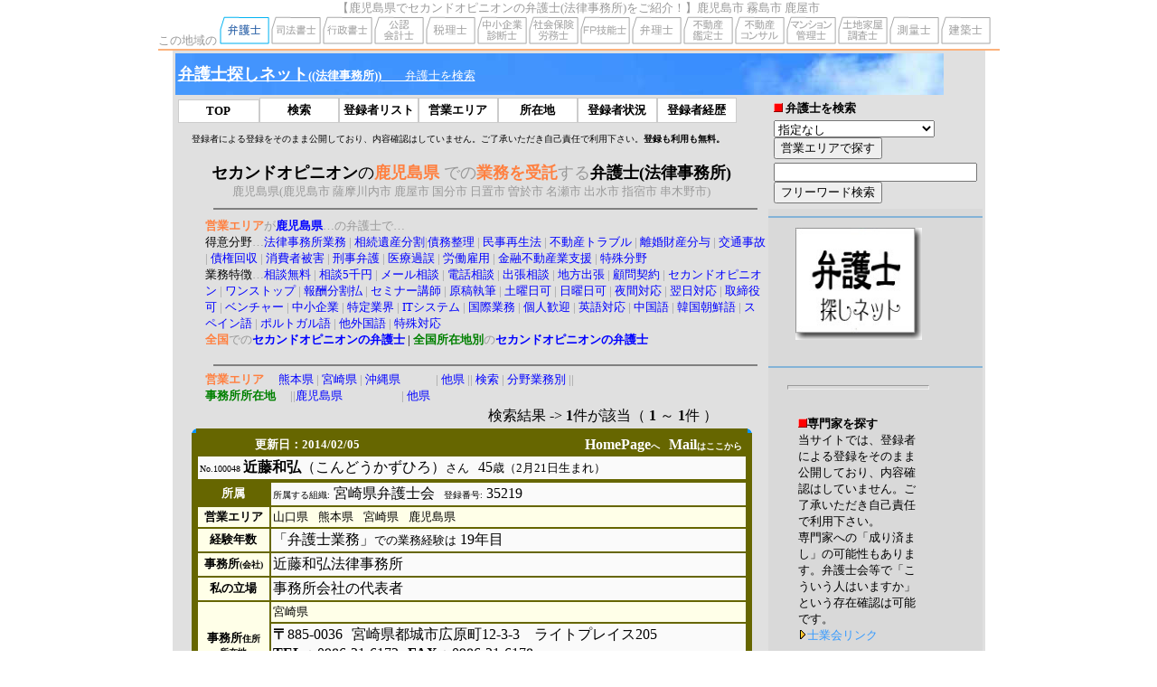

--- FILE ---
content_type: text/html
request_url: http://www.bengo-shi.jp/license46/main8
body_size: 34832
content:
<!DOCTYPE HTML PUBLIC "-//W3C//DTD HTML 4.01 Transitional//EN">
<html>
<head>
<meta http-equiv="Content-Type" content="text/html; charset=x-sjis">
<title>【鹿児島県でセカンドオピニオンの弁護士をご紹介！】(法律事務所)鹿児島市 霧島市 鹿屋市</title>
<link rel="stylesheet" href="../design.css" type="text/css">
<style TYPE=text/css>
<!--
A:link { text-decoration:none; color:blue}
A:visited {text-decoration:none; color:blue}
A:active { text-decoration:none; color:skyblue}
A:hover{ text-decoration:underline; color:skyblue}
-->
</style>
<SCRIPT language="JavaScript">
<!--
function Check(){
if(confirm("本当に消去しますか？")){
return true;
}else{
return false;
}
}
// -->
</SCRIPT>
</head>
<body bgcolor=#ffffff background= text=black link=blue vlink=blue>
<div align=center>
 <FONT SIZE="2" COLOR="#999999">【鹿児島県でセカンドオピニオンの弁護士(法律事務所)をご紹介！】鹿児島市 霧島市 鹿屋市</FONT>
<TABLE cellSpacing=0 cellPadding=0  WIDTH="850" border=0><TBODY><TR><TD noWrap align=right> <FONT SIZE="2" COLOR="#999999">この地域の </FONT><A href="../link/link.php?url=http://www.bengo-shi.jp/license46" rel="nofollow" target=_top><IMG height="31" alt="鹿児島県 弁護士・法律事務所" src="../tab/g_01-2.gif" width="55" border="0"></A><IMG height=8 alt="" src="../tab/tab_space.gif" width=2><A href="../link/link.php?url=http://www.shihoushoshi.info/license46" rel="nofollow" target=_top><IMG height="31" alt="鹿児島県 司法書士・登記手続き" src="../tab/g_02-1.gif" width="55" border="0"></A><IMG height=8 alt="" src="../tab/tab_space.gif" width=2><A href="../link/link.php?url=http://www.gyouseisyosi.info/license46" rel="nofollow" target=_top><IMG height="31" alt="鹿児島県 行政書士・法務事務所" src="../tab/g_03-1.gif" width="55" border="0"></A><IMG height=8 alt="" src="../tab/tab_space.gif" width=2><A href="../link/link.php?url=http://www.kaikei-shi.info/license46" rel="nofollow" target=_top><IMG height="31" alt="鹿児島県 公認会計士" src="../tab/g_04-1.gif" width="55" border="0"></A><IMG height=8 alt="" src="../tab/tab_space.gif" width=2><A href="../link/link.php?url=http://www.merc.jp/license46" rel="nofollow" target=_top><IMG height="31" alt="鹿児島県 税理士・会計事務所" src="../tab/g_05-1.gif" width="55" border="0"></A><IMG height=8 alt="" src="../tab/tab_space.gif" width=2><A href="../link/link.php?url=http://www.shindan-shi.info/license46" rel="nofollow" target=_top><IMG height="31" alt="鹿児島県 中小企業診断士" src="../tab/g_06-1.gif" width="55" border="0"></A><IMG height=8 alt="" src="../tab/tab_space.gif" width=2><A href="../link/link.php?url=http://www.sharoushi.org/license46" rel="nofollow" target=_top><IMG height="31" alt="鹿児島県 社会保険労務士・社労士" src="../tab/g_07-1.gif" width="55" border="0"></A><IMG height=8 alt="" src="../tab/tab_space.gif" width=2><A href="../link/link.php?url=http://www.fp-pro.net/license46" rel="nofollow" target=_top><IMG height="31" alt="鹿児島県 ＦＰ技能士・ＦＰ事務所" src="../tab/g_08-1.gif" width="55" border="0"></A><IMG height=8 alt="" src="../tab/tab_space.gif" width=2><A href="../link/link.php?url=http://www.benrisi.net/license46" rel="nofollow" target=_top><IMG height="31" alt="鹿児島県 弁理士・特許事務所" src="../tab/g_09-1.gif" width="55" border="0"></A><IMG height=8 alt="" src="../tab/tab_space.gif" width=2><A href="../link/link.php?url=http://www.kanteishi.org/license46" rel="nofollow" target=_top><IMG height="31" alt="鹿児島県 不動産鑑定士" src="../tab/g_10-1.gif" width="55" border="0"></A><IMG height=8 alt="" src="../tab/tab_space.gif" width=2><A href="../link/link.php?url=http://www.fudosan-consulting.com/license46" rel="nofollow" target=_top><IMG height="31" alt="鹿児島県 不動産コンサルティング技能登録者" src="../tab/g_11-1.gif" width="55" border="0"></A><IMG height=8 alt="" src="../tab/tab_space.gif" width=2><A href="../link/link.php?url=http://www.kanrishi.info/license46" rel="nofollow" target=_top><IMG height="31" alt="鹿児島県 マンション管理士" src="../tab/g_12-1.gif" width="55" border="0"></A><IMG height=8 alt="" src="../tab/tab_space.gif" width=2><A href="../link/link.php?url=http://www.chosashi.info/license46" rel="nofollow" target=_top><IMG height="31" alt="鹿児島県 土地家屋調査士・登記事務所" src="../tab/g_13-1.gif" width="55" border="0"></A><IMG height=8 alt="" src="../tab/tab_space.gif" width=2><A href="../link/link.php?url=http://www.sokuryo.org/license46" rel="nofollow" target=_top><IMG height="31" alt="鹿児島県 測量士・測量事務所" src="../tab/g_14-1.gif" width="55" border="0"></A><IMG height=8 alt="" src="../tab/tab_space.gif" width=2><A href="../link/link.php?url=http://www.kenchikushi.org/license46" rel="nofollow" target=_top><IMG height="31" alt="鹿児島県 一級建築士・設計事務所" src="../tab/g_15-1.gif" width="55" border="0"></A><IMG height=8 alt="" src="../tab/tab_space.gif" width=2><IMG height=8 alt="" src="../tab/tab_space.gif" width=8><TR></TD></TR><TD ><IMG height=2 alt="" src="../tab/tab_line.gif" width="100%"></TD></TR></table><table width="850" class="contents"><tr><td><table border="0" width="850" class="title" ><tr><td><p class="title"><a href="../" target="_top" class="title" ><font size="4" ><strong>弁護士探しネット</font><font size="2" >((法律事務所))</strong>　　弁護士を検索</font></a></p></td><td><IMG SRC="../tab/tab_space.gif" WIDTH="1" HEIGHT="40"></td></tr></table>
<TABLE cellSpacing=0 cellPadding=0 width=850 border=0><TBODY><TR align="left" VALIGN="top"><TD VALIGN="top">
<table border="0" width="650" class="main" ALIGN="center"><tr><td>
<table  width="650"cellpadding="0" cellspacing="0" border="0"><tr align="left"><td>
<table  cellpadding="0" cellspacing="0" border="0" >
<tr valign=bottom>
<td>
<table id="tb1" bgcolor="#cccccc" cellpadding="1" cellspacing="0" border="0" width="90"><tr><td><table bgcolor="#ffffff" cellpadding="4" cellspacing="0" border="0" width="100%"><tr><td nowrap align="center" onmouseover="this.style.cursor='hand';this.style.backgroundColor='#eeeeee';document.all.tb1.style.backgroundColor='#666666';" onmouseout="this.style.backgroundColor='#ffffff';document.all.tb1.style.backgroundColor='#cccccc';" onclick="document.anchors('foo1').click();"><a id="foo1" href="http://www.bengo-shi.jp/" target="_top" style="text-decoration:none;"><font size="2" color="black"><b>TOP<font size="2"></font></b></font></a></td></tr></table></td></tr></table></td>
<td>
<table id="tb2" bgcolor="#cccccc" cellpadding="1" cellspacing="0" border="0" width="88"><tr><td><table bgcolor="#ffffff" cellpadding="4" cellspacing="0" border="0" width="100%"><tr><td nowrap align="center" onmouseover="this.style.cursor='hand';this.style.backgroundColor='#eeeeee';document.all.tb2.style.backgroundColor='#666666';" onmouseout="this.style.backgroundColor='#ffffff';document.all.tb2.style.backgroundColor='#cccccc';" onclick="document.anchors('foo2').click();"><a id="foo2" href="/search.html" style="text-decoration:none;"><font size="2" color="black"><b>検索</b></font></a></td></tr></table></td></tr></table></td>
<td>
<table id="tb3" bgcolor="#cccccc" cellpadding="1" cellspacing="0" border="0" width="88"><tr><td><table bgcolor="#ffffff" cellpadding="4" cellspacing="0" border="0" width="100%"><tr><td nowrap align="center" onmouseover="this.style.cursor='hand';this.style.backgroundColor='#eeeeee';document.all.tb3.style.backgroundColor='#666666';" onmouseout="this.style.backgroundColor='#ffffff';document.all.tb3.style.backgroundColor='#cccccc';" onclick="document.anchors('foo3').click();"><a id="foo3" href="/cgi-bin/view.cgi" style="text-decoration:none;"><font size="2" color="black"><b>登録者リスト</b></font></a></td></tr></table></td></tr></table></td>
<td>
<table id="tb4" bgcolor="#cccccc" cellpadding="1" cellspacing="0" border="0" width="88"><tr><td><table bgcolor="#ffffff" cellpadding="4" cellspacing="0" border="0" width="100%"><tr><td nowrap align="center" onmouseover="this.style.cursor='hand';this.style.backgroundColor='#eeeeee';document.all.tb4.style.backgroundColor='#666666';" onmouseout="this.style.backgroundColor='#ffffff';document.all.tb4.style.backgroundColor='#cccccc';" onclick="document.anchors('foo4').click();"><a id="foo4" href="/data_shikaku.html" style="text-decoration:none;"><font size="2" color="black"><b>営業エリア</b></font></a></td></tr></table></td></tr></table></td>
<td>
<table id="tb4" bgcolor="#cccccc" cellpadding="1" cellspacing="0" border="0" width="88"><tr><td><table bgcolor="#ffffff" cellpadding="4" cellspacing="0" border="0" width="100%"><tr><td nowrap align="center" onmouseover="this.style.cursor='hand';this.style.backgroundColor='#eeeeee';document.all.tb4.style.backgroundColor='#666666';" onmouseout="this.style.backgroundColor='#ffffff';document.all.tb4.style.backgroundColor='#cccccc';" onclick="document.anchors('foo4').click();"><a id="foo4" href="/data.html" style="text-decoration:none;"><font size="2" color="black"><b>所在地</b></font></a></td></tr></table></td></tr></table></td>
<td>
<table id="tb4" bgcolor="#cccccc" cellpadding="1" cellspacing="0" border="0" width="88"><tr><td><table bgcolor="#ffffff" cellpadding="4" cellspacing="0" border="0" width="100%"><tr><td nowrap align="center" onmouseover="this.style.cursor='hand';this.style.backgroundColor='#eeeeee';document.all.tb4.style.backgroundColor='#666666';" onmouseout="this.style.backgroundColor='#ffffff';document.all.tb4.style.backgroundColor='#cccccc';" onclick="document.anchors('foo4').click();"><a id="foo4" href="/data_bunya.html" style="text-decoration:none;"><font size="2" color="black"><b>登録者状況</b></font></a></td></tr></table></td></tr></table></td>
<td>
<table id="tb5" bgcolor="#cccccc" cellpadding="1" cellspacing="0" border="0" width="88"><tr><td><table bgcolor="#ffffff" cellpadding="4" cellspacing="0" border="0" width="100%"><tr><td nowrap align="center" onmouseover="this.style.cursor='hand';this.style.backgroundColor='#eeeeee';document.all.tb5.style.backgroundColor='#666666';" onmouseout="this.style.backgroundColor='#ffffff';document.all.tb5.style.backgroundColor='#cccccc';" onclick="document.anchors('foo5').click();"><a id="foo5" href="/bd/soudan_frame.html" style="text-decoration:none;"><font size="2" color="black"><b>登録者経歴</b></font></a></td></tr></table></td></tr></table></td>
<td>
</td>
<td>
</td>
</tr>
</table>
</td></tr></table>
<table width="620" cellpadding="0" cellspacing="0" border="0"><tr><td ><div align="center"><FONT SIZE="1"><br>登録者による登録をそのまま公開しており、内容確認はしていません。ご了承いただき自己責任で利用下さい。<B>登録も利用も無料。</B></FONT></div></table>
<br>
<font size=4><b>セカンドオピニオン</b>の<FONT COLOR="#FF8040"><b>鹿児島県</b></FONT> <FONT COLOR="#999999">での<FONT COLOR="#FF8040"><b>業務を受託</b></FONT>する</FONT><b>弁護士(法律事務所)</b><br><FONT SIZE="2" COLOR="#999999">鹿児島県(鹿児島市 薩摩川内市 鹿屋市 国分市 日置市 曽於市 名瀬市 出水市 指宿市 串木野市)</FONT><DIV ALIGN="left" STYLE="margin-left: 30px;"><hr WIDTH="600" ALIGN="center" NOSHADE><FONT SIZE="2"><b><FONT COLOR="#FF8040">営業エリア</FONT></b><FONT SIZE="2" COLOR="#999999">が</FONT><b><a href=/license46>鹿児島県</a></b></FONT><FONT SIZE="2" COLOR="#999999">…の弁護士で…</FONT><br></FONT><FONT SIZE="2">得意分野</FONT><FONT SIZE="2" COLOR="#999999">…<a href=/license46/proud1>法律事務所業務</a> | <a href=/license46/proud2>相続遺産分割</a>|<a href=/license46/proud3>債務整理</a> | <a href=/license46/proud4>民事再生法</a> | <a href=/license46/proud5>不動産トラブル</a> | <a href=/license46/proud6>離婚財産分与</a> | <a href=/license46/proud7>交通事故</a> | <a href=/license46/proud8>債権回収</a> | <a href=/license46/proud9>消費者被害</a> | <a href=/license46/proud10>刑事弁護</a> | <a href=/license46/proud11>医療過誤</a> | <a href=/license46/proud12>労働雇用</a> | <a href=/license46/proud13>金融不動産業支援</a> | <a href=/license46/proud14>特殊分野 </a></FONT><br><FONT SIZE="2">業務特徴</FONT><FONT SIZE="2" COLOR="#999999">…<a href=/license46/main1>相談無料 </a> | <a href=/license46/main2>相談5千円</a> | <a href=/license46/main3>メール相談 </a> | <a href=/license46/main4>電話相談</a> | <a href=/license46/main5>出張相談</a> | <a href=/license46/main6>地方出張</a> | <a href=/license46/main7>顧問契約</a> | <a href=/license46/main8>セカンドオピニオン</a> | <a href=/license46/main9>ワンストップ</a> | <a href=/license46/main10>報酬分割払</a> | <a href=/license46/main11>セミナー講師</a> | <a href=/license46/main12>原稿執筆</a> | <a href=/license46/main13>土曜日可 </a> | <a href=/license46/main14>日曜日可</a> | <a href=/license46/main15>夜間対応</a> | <a href=/license46/main16>翌日対応 </a> | <a href=/license46/main17>取締役可</a> | <a href=/license46/main18>ベンチャー</a> | <a href=/license46/main19>中小企業 </a> | <a href=/license46/main20>特定業界</a> | <a href=/license46/main21>ITシステム</a> | <a href=/license46/main22>国際業務</a> | <a href=/license46/main23>個人歓迎</a> | <a href=/license46/main24>英語対応</a> | <a href=/license46/main25>中国語</a> | <a href=/license46/main26>韓国朝鮮語</a> | <a href=/license46/main27>スペイン語</a> | <a href=/license46/main28>ポルトガル語</a> | <a href=/license46/main29>他外国語</a> | <a href=/license46/main30>特殊対応</a></FONT><br><b><FONT SIZE="2" COLOR="#FF8040">全国</FONT></b><FONT SIZE="2" COLOR="#999999">での</FONT><a href=/main8><FONT SIZE="2" ><b>セカンドオピニオンの弁護士</b></a> | <b><FONT SIZE="2" COLOR="#008000">全国所在地別</FONT></b><FONT SIZE="2" COLOR="#999999">の</FONT><a href=/area_main8.html><FONT SIZE="2" ><b>セカンドオピニオンの弁護士</b></a></DIV></font>
<FONT SIZE="1"><br></FONT> 
<DIV ALIGN="left" STYLE="margin-left: 30px;"><FONT SIZE="2" COLOR="#999999"><hr WIDTH="600" ALIGN="center" NOSHADE><FONT COLOR="#FF8040"><b>営業エリア</FONT></b>　 <A HREF="/license43">熊本県</A> | <A HREF="/license44">宮崎県</A> | <A HREF="/license47">沖縄県</A>　　　| <A HREF="/data_shikaku.html">他県</A> || <A HREF="/search.html">検索</A> | <A HREF="/data_bunya.html#tokui">分野業務別</A> ||<br><FONT COLOR="#008000"><b>事務所所在地</b> </FONT>　||<A HREF="/area75">鹿児島県</A>　　　　　| <A HREF="/data.html">他県</A> </font></DIV>
<table width=600 border=0>
<tr>
<td width=600 align=right>
検索結果 -> <b>1</b>件が該当（ <b> 1</b > ～ <b>1</b>件 ）
</td>
</tr>
</table>
<div align=center>
<table border=0 width=620 CELLPADDING=0 CELLSPACING=0>
<tr><td width=5><img src="../c_gifs/kado1_0.gif" width=5 height=5></td>
<td width=610 bgcolor=666600><img src="../c_gifs/spacer.gif" width=1 height=5></td>
<td width=5><img src="../c_gifs/kado2_0.gif" width=5 height=5></td></tr>
<tr>
<td width=5 bgcolor=666600><img src="../c_gifs/spacer.gif" width=5 height=5></td>
<td bgcolor=666600>
<table border=0 width=610 CELLPADDING=2 CELLSPACING=2>
<tr>
<th bgcolor=666600 width=30% align=right><font size=2 color=ffffff><b>更新日：2014/02/05</b></font></th>
<td bgcolor=666600 width=70% align=right><a href="/cgi-bin/know.cgi?mode=go&no=100048" target="_blank"><b><font color=ffffff>HomePage</font><font size=1 color=ffffff>へ</font></b></a><img src="../c_gifs/spacer.gif" width=10 height=1><a href=/mail100048/><b><font color=ffffff>Mail</font><font size=1 color=ffffff>はここから</font></b></a></td>
</tr>
<tr>
<td bgcolor=FAFAFA colspan=3><font size=1>No.100048 </font><b>近藤和弘</b>（こんどうかずひろ）<font size=2>さん</font><img src="../c_gifs/spacer.gif" width=10 height=1>45<font size=2>歳（2<font size=2>月</font>21日生まれ）</font></tr>
</table>
</td>
<td width=5 bgcolor=666600><img src="../c_gifs/spacer.gif" width=5 height=5></td>
</tr>
<tr>
<td width=5 bgcolor=666600><img src="../c_gifs/spacer.gif" width=5 height=5></td>
<td bgcolor=666600>
<table border=0 width=610 CELLPADDING=2 CELLSPACING=2>
<tr>
<th><font size=2 color=ffffff>所属</font></th>
<td bgcolor=FAFAFA><font size=1>所属する組織:</font> 宮崎県弁護士会<img src="../c_gifs/spacer.gif" width=10 height=1><font size=1>登録番号:</font> 35219 </tr>
<tr>
<th bgcolor=FFFFE8><font size=2>営業エリア</font></th>
<td bgcolor=FFFFE8><font size=2>山口県
<img src="../c_gifs/spacer.gif" width=5 height=1>
熊本県
<img src="../c_gifs/spacer.gif" width=5 height=1>
宮崎県
<img src="../c_gifs/spacer.gif" width=5 height=1>
鹿児島県
<img src="../c_gifs/spacer.gif" width=5 height=1>
</font></td>
</tr>
<tr>
<th bgcolor=FFFFE8><font size=2>経験年数</font></th>
<td bgcolor=FAFAFA>「弁護士業務」<font size=2>での業務経験は</font> 19年目</td>
</td>
</tr>
<tr>
<th bgcolor=FFFFE8><font size=2>事務所</font><font size=1>(会社)</font></th>
<td bgcolor=FAFAFA>近藤和弘法律事務所<img src="../c_gifs/spacer.gif" width=10 height=1></td>
</tr>
<tr>
<th bgcolor=FFFFE8 width=13%><font size=2>私の立場</font></th>
<td bgcolor=FAFAFA width=87%>事務所会社の代表者</td>
</tr>
<tr>
<th bgcolor=FFFFE8 rowspan="3"><font size=2>事務所</font><font size=1>住所<br>所在地</font></th>
<td bgcolor=FFFFE8><font size=2>宮崎県</font></b>
</td>
</tr>
<tr>
<td bgcolor=FAFAFA><b>〒</b>885-0036<img src="../c_gifs/spacer.gif" width=10 height=1>宮崎県都城市広原町12-3-3　ライトプレイス205<br><b>TEL</b>：0986-21-6172<img src="./spacer.gif" width=10 height=1><b>FAX</b>：0986-21-6178
</td>
</tr>
<tr>
<td bgcolor=FFFFE8><font size=2>「インターネットの弁護士探しネットを見て」の一言でスムーズになります。</font></td>
</td>
</tr>
<th bgcolor=FFFFE8 rowspan="2"><font size=2>得意分野</font></th>
<td bgcolor=FFFFE8><font size=2>「弁護士業務」での得意分野</font></b>
</td>
</tr>
<tr>
<td bgcolor=FAFAFA>弁護士業務一般
<img src="../c_gifs/spacer.gif" width=5 height=1>
相続遺言書遺産分割
<img src="../c_gifs/spacer.gif" width=5 height=1>
債務整理自己破産
<img src="../c_gifs/spacer.gif" width=5 height=1>
交通事故慰謝料
<img src="../c_gifs/spacer.gif" width=5 height=1>
</td>
</tr>
<tr>
<th bgcolor=FFFFE8 rowspan="2"><font size=2>業務ＰＲ</th>
<td bgcolor=FFFFE8><font size=2>特に「弁護士業務」での業務ＰＲ</font></b>
</td>
</tr>
<td bgcolor=FAFAFA>交通事故被害者案件に力を入れています。被害者請求によって適正な後遺障害等級認定を受け，適正な賠償を得るために全力を尽くします。交通事故被害者の方からのご相談は初回相談は無料にて承っております（ただし，物損のみの案件は除きます。また，お申込みの時点で後遺障害等級認定が得られないことが明らかな案件は除かせていただく場合があります。）。保険会社から示談の提案があった方，サインする前に，一度ご相談ください。交通事故被害者案件以外では，過払い金返還請求について実績を積んでいます。基本的に訴えを提起し，元利金満額を回収することをスタンスとしています（もちろん，依頼者のご意向等を踏まえて訴訟外，訴訟上の和解で解決することもあります。）。過払い金返還請求についてのご相談は無料で承っております。完済なさった方，長期返済中の方はご相談ください。ご依頼時の費用はかかりません。</td>
</tr>
<tr>
<th bgcolor=FFFFE8><font size=2>業務案内</font></th>
<td bgcolor=FAFAFA>初回相談無料 
<img src="../c_gifs/spacer.gif" width=5 height=1>
初回相談1時間5250円以下 
<img src="../c_gifs/spacer.gif" width=5 height=1>
出張相談可 
<img src="../c_gifs/spacer.gif" width=5 height=1>
地方出張可  
<img src="../c_gifs/spacer.gif" width=5 height=1>
顧問契約可 
<img src="../c_gifs/spacer.gif" width=5 height=1>
セカンドオピニオン
<img src="../c_gifs/spacer.gif" width=5 height=1>
原稿執筆可  
<img src="../c_gifs/spacer.gif" width=5 height=1>
個人小規模業者歓迎
<img src="../c_gifs/spacer.gif" width=5 height=1>
</td>
</tr>
<tr>
<th bgcolor=FFFFE8><font size=2>縁ある街</font></th>
<td bgcolor=FAFAFA>山口県出身・ ・現在は宮崎県在住</td>
</tr>
<tr>
<th bgcolor=FFFFE8><font size=2>経歴職歴</font></th>
<td bgcolor=FAFAFA>広島大学生物生産学部</td>
</tr>
<tr>
<th bgcolor=FFFFE8><font size=2>自己紹介</font><font size=1>趣味家族他</font></th>
<td bgcolor=FAFAFA>趣味：車，バイク，ピアノ，ギター，写真</td>
</tr>
</table>
</td>
<td width=5 bgcolor=666600><img src="../c_gifs/spacer.gif" width=5 height=5></td>
</tr>
<tr><td width=5><img src="../c_gifs/kado3_0.gif" width=5 height=5></td>
<td width=610 bgcolor=666600><img src="../c_gifs/spacer.gif" width=1 height=5></td>
<td width=5><img src="../c_gifs/kado4_0.gif" width=5 height=5></td></tr>
</table>
<br>
</div>
<table border=0 width=200>
<tr>
<td width=50% align=right><img src="../c_gifs/spacer.gif" width=1 height=1></td>
<td width=50% align=right><img src="../c_gifs/spacer.gif" width=1 height=1></td>
</tr>
</table>
</div>
<DIV ALIGN="left" STYLE="margin-left: 30px;">
<FONT SIZE="2" COLOR="#999999"></FONT><BR>
<FONT SIZE="2" COLOR="#999999">指宿市 曽於市 南九州市 南さつま市 志布志市 いちき串木野市 伊佐市 枕崎市 阿久根市 垂水市 西之表市 姶良町 さつま町 加治木町 肝付町 大崎町</FONT><BR>
</div>
<br><DIV ALIGN="center"><table class="param" width=620 border=0><tr><td width=5><img src="/c_gifs/kadob1.gif" width=5 height=5></td><td><img src="/c_gifs/spacer.gif" width=1 height=5></td><td width=5><img src="/c_gifs/kadob2.gif" width=5 height=5></td></tr><tr><td width=5><img src="/c_gifs/spacer.gif" width=5 height=5></td><td><table class="param" border=0 width=100%><tr><th class="param" width="542" colspan="4"><div align=center><font size=2>弁護士探しネット　業務受託地域</font></font></div></th></tr><tr><td align=right width=25%><p align="center"><a class="param" href="/license1"><font size=2>弁護士 北海道<br><font size=1>(札幌市|旭川市|函館市)</font></font></a></td><td align=right width=25%><p align="center"><a class="param" href="/license2"><font size=2>弁護士 青森県<br><font size=1>(青森市|八戸市|弘前市)</font></font></a></td><td align=right width=25%><p align="center"><a class="param" href="/license3"><font size=2>弁護士 秋田県<br><font size=1>(秋田市|横手市|大館市)</font></font></a></td><td align=right width=25%><p align="center"><a class="param" href="/license4"><font size=2>弁護士 岩手県<br><font size=1>(盛岡市|一関市|花巻市)</font></font></a></td></tr><tr><td align=right width=25%><p align="center"><a class="param" href="/license5"><font size=2>弁護士 宮城県<br><font size=1>(仙台市|石巻市|大崎市)</font></font></a></td><td align=right width=25%><p align="center"><a class="param" href="/license6"><font size=2>弁護士 山形県<br><font size=1>(山形市|鶴岡市|酒田市)</font></font></a></td><td align=right width=25%><p align="center"><a class="param" href="/license7"><font size=2>弁護士 福島県<br><font size=1>(福島市|郡山市|いわき)</font></font></a></td><td align=right width=25%><p align="center"><a class="param" href="/license8"><font size=2>弁護士 栃木県<br><font size=1>(宇都宮市|小山市|足利)</font></font></a></td></tr><tr><td align=right width=25%><p align="center"><a class="param" href="/license9"><font size=2>弁護士 新潟県<br><font size=1>(新潟市|長岡市|上越市)</font></font></a></td><td align=right width=25%><p align="center"><a class="param" href="/license10"><font size=2>弁護士 群馬県<br><font size=1>(高崎市|前橋市|太田市)</font></font></a></td><td align=right width=25%><p align="center"><a class="param" href="/license11"><font size=2>弁護士 埼玉県<br><font size=1>(さいたま市|所沢市|川越)</font></font></a></td><td align=right width=25%><p align="center"><a class="param" href="/license12"><font size=2>弁護士 茨城県<br><font size=1>(水戸市|つくば市|日立市)</font></font></a></td></tr><tr><td align=right width=25%><p align="center"><a class="param" href="/license13"><font size=2>弁護士 千葉県<br><font size=1>(千葉市|船橋市|松戸市)</font></font></a></td><td align=right width=25%><p align="center"><a class="param" href="/license14"><font size=2>弁護士 東京都<br><font size=1>(新宿渋谷|町田市|八王子)</font></font></a></td><td align=right width=25%><p align="center"><a class="param" href="/license15"><font size=2>弁護士 神奈川県<br><font size=1>(横浜市|川崎市|横須賀市)</font></font></a></td><td align=right width=25%><p align="center"><a class="param" href="/license16"><font size=2>弁護士 山梨県<br><font size=1>(甲府市|富士吉田市|韮崎)</font></font></a></td></tr><tr><td align=right width=25%><p align="center"><a class="param" href="/license17"><font size=2>弁護士 長野県<br><font size=1>(長野市|松本市|上田市)</font></font></a></td><td align=right width=25%><p align="center"><a class="param" href="/license18"><font size=2>弁護士 岐阜県<br><font size=1>(岐阜市|大垣市|各務原市)</font></font></a></td><td align=right width=25%><p align="center"><a class="param" href="/license19"><font size=2>弁護士 富山県<br><font size=1>(富山市|高岡市|砺波市)</font></font></a></td><td align=right width=25%><p align="center"><a class="param" href="/license20"><font size=2>弁護士 石川県<br><font size=1>(金沢市|小松市|白山市)</font></font></a></td></tr><tr><td align=right width=25%><p align="center"><a class="param" href="/license21"><font size=2>弁護士 静岡県<br><font size=1>(静岡市|浜松市|沼津市)</font></font></a></td><td align=right width=25%><p align="center"><a class="param" href="/license22"><font size=2>弁護士 愛知県<br><font size=1>(名古屋市|豊橋市|豊田市)</font></font></a></td><td align=right width=25%><p align="center"><a class="param" href="/license23"><font size=2>弁護士 三重県<br><font size=1>(津市|四日市市|鈴鹿市)</font></font></a></td><td align=right width=25%><p align="center"><a class="param" href="/license24"><font size=2>弁護士 奈良県<br><font size=1>(奈良市|橿原市|生駒市)</font></font></a></td></tr><tr><td align=right width=25%><p align="center"><a class="param" href="/license25"><font size=2>弁護士 和歌山県<br><font size=1>(和歌山市|田辺市|海南市)</font></font></a></td><td align=right width=25%><p align="center"><a class="param" href="/license26"><font size=2>弁護士 福井県<br><font size=1>(福井市|敦賀市|鯖江市)</font></font></a></td><td align=right width=25%><p align="center"><a class="param" href="/license27"><font size=2>弁護士 滋賀県<br><font size=1>(大津市|彦根市|草津市)</font></font></a></td><td align=right width=25%><p align="center"><a class="param" href="/license28"><font size=2>弁護士 京都府<br><font size=1>(京都市|宇治市|舞鶴市)</font></font></a></td></tr><tr><td align=right width=25%><p align="center"><a class="param" href="/license29"><font size=2>弁護士 大阪府<br><font size=1>(大阪市|堺市|枚方市|豊中市)</font></font></a></td><td align=right width=25%><p align="center"><a class="param" href="/license30"><font size=2>弁護士 兵庫県<br><font size=1>(神戸市|姫路市|西宮市)</font></font></a></td><td align=right width=25%><p align="center"><a class="param" href="/license31"><font size=2>弁護士 岡山県<br><font size=1>(岡山市|倉敷市|津山市)</font></font></a></td><td align=right width=25%><p align="center"><a class="param" href="/license32"><font size=2>弁護士 鳥取県<br><font size=1>(鳥取市|米子市|倉吉市)</font></font></a></td></tr><tr><td align=right width=25%><p align="center"><a class="param" href="/license33"><font size=2>弁護士 島根県<br><font size=1>(松江市|出雲市|浜田市)</font></font></a></td><td align=right width=25%><p align="center"><a class="param" href="/license34"><font size=2>弁護士 広島県<br><font size=1>(広島市|福山市|呉市市)</font></font></a></td><td align=right width=25%><p align="center"><a class="param" href="/license35"><font size=2>弁護士 山口県<br><font size=1>(下関市|宇部市|山口市)</font></font></a></td><td align=right width=25%><p align="center"><a class="param" href="/license36"><font size=2>弁護士 香川県<br><font size=1>(高松市|丸亀市|坂出市)</font></font></a></td></tr><tr><td align=right width=25%><p align="center"><a class="param" href="/license37"><font size=2>弁護士 徳島県<br><font size=1>(徳島市|鳴門市|阿南市)</font></font></a></td><td align=right width=25%><p align="center"><a class="param" href="/license38"><font size=2>弁護士 愛媛県<br><font size=1>(松山市|今治市|新居浜)</font></font></a></td><td align=right width=25%><p align="center"><a class="param" href="/license39"><font size=2>弁護士 高知県<br><font size=1>(高知市|南国市|須崎市)</font></font></a></td><td align=right width=25%><p align="center"><a class="param" href="/license40"><font size=2>弁護士 福岡県<br><font size=1>(福岡市|北九州|久留米)</font></font></a></td></tr><tr><td align=right width=25%><p align="center"><a class="param" href="/license41"><font size=2>弁護士 佐賀県<br><font size=1>(佐賀市|唐津市|鳥栖市)</font></font></a></td><td align=right width=25%><p align="center"><a class="param" href="/license42"><font size=2>弁護士 大分県<br><font size=1>(大分市|別府市|中津市)</font></font></a></td><td align=right width=25%><p align="center"><a class="param" href="/license43"><font size=2>弁護士 熊本県<br><font size=1>(熊本市|八代市|玉名市)</font></font></a></td><td align=right width=25%><p align="center"><a class="param" href="/license44"><font size=2>弁護士 宮崎県<br><font size=1>(宮崎市|都城市|延岡市)</font></font></a></td></tr><tr><td align=right width=25%><p align="center"><a class="param" href="/license45"><font size=2>弁護士 長崎県<br><font size=1>(長崎市|佐世保|諫早市)</font></font></a></td><td align=right width=25%><p align="center"><a class="param" href="/license46"><font size=2>弁護士 鹿児島県<br><font size=1>(鹿児島市|鹿屋市|国分)</font></font></a></td><td align=right width=25%><p align="center"><a class="param" href="/license47"><font size=2>弁護士 沖縄県<br><font size=1>(那覇市|浦添市|沖縄市)</font></font></a></td><td align=right width=25%><p align="center">　</td></tr>　</td></tr></table></td><td width=5><img src="/c_gifs/spacer.gif" width=5 height=5></td></tr><tr><td width=5><img src="/c_gifs/kadob3.gif" width=5 height=5></td><td><img src="/c_gifs/spacer.gif" width=1 height=5></td><td width=5><img src="/c_gifs/kadob4.gif" width=5 height=5></td></tr></table></DIV><br><br> <DIV ALIGN="center"><table class="param" width=620 border=0><tr><td width=5><img src="/c_gifs/kadob1.gif" width=5 height=5></td><td><img src="/c_gifs/spacer.gif" width=1 height=5></td><td width=5><img src="/c_gifs/kadob2.gif" width=5 height=5></td></tr><tr><td width=5><img src="/c_gifs/spacer.gif" width=5 height=5></td><td><table class="param" border=0 width=100%><tr><th class="param" width="542" colspan="4"><div align=center><font size=2>弁護士関連リンク</font></font></div></th></tr><tr><td align=left colspan=4><font size=2> |<a class="param" href="http://www.iport.jp/area46">生命保険 鹿児島県(鹿児島市|鹿屋市|国分市)</a>|<A class="param" HREF="http://www.hoken-erabi.net/seihoshohin/goods/9014.htm">生命保険の見直し</A></font></td></tr></td></tr></table></td><td width=5><img src="/c_gifs/spacer.gif" width=5 height=5></td></tr><tr><td width=5><img src="/c_gifs/kadob3.gif" width=5 height=5></td><td><img src="/c_gifs/spacer.gif" width=1 height=5></td><td width=5><img src="/c_gifs/kadob4.gif" width=5 height=5></td></tr></table> </TD></TR></TABLE>
</td><td  class="side"  VALIGN="top" WIDTH="200" >
<table border="0" width="100%" class="search"><tr><td><DIV ALIGN="left">
<TABLE BORDER="0"><TR><TD><font SIZE="2" ><IMG SRC="../bd/imgs/red_square.gif" WIDTH="10" HEIGHT="10"> <B>弁護士を検索</FONT></td></tr>
<TR><form method="post" action="/cgi-bin/view.cgi"><TD>
<input type="hidden" name="mode" value="choise" />
<select name="license" size="1">
<option value="null">指定なし　　　　　　　　</option>
<option value="1">北海道</option>
<option value="2">青森県</option>
<option value="3">秋田県</option>
<option value="4">岩手県</option>
<option value="5">宮城県</option>
<option value="6">山形県</option>
<option value="7">福島県</option>
<option value="8">栃木県</option>
<option value="9">新潟県</option>
<option value="10">群馬県</option>
<option value="11">埼玉県</option>
<option value="12">茨城県</option>
<option value="13">千葉県</option>
<option value="14">東京都</option>
<option value="15">神奈川県</option>
<option value="16">山梨県</option>
<option value="17">長野県</option>
<option value="18">岐阜県</option>
<option value="19">富山県</option>
<option value="20">石川県</option>
<option value="21">静岡県</option>
<option value="22">愛知県</option>
<option value="23">三重県</option>
<option value="24">奈良県</option>
<option value="25">和歌山県</option>
<option value="26">福井県</option>
<option value="27">滋賀県</option>
<option value="28">京都府</option>
<option value="29">大阪府</option>
<option value="30">兵庫県</option>
<option value="31">岡山県</option>
<option value="32">鳥取県</option>
<option value="33">島根県</option>
<option value="34">広島県</option>
<option value="35">山口県</option>
<option value="36">香川県</option>
<option value="37">徳島県</option>
<option value="38">愛媛県</option>
<option value="39">高知県</option>
<option value="40">福岡県</option>
<option value="41">佐賀県</option>
<option value="42">大分県</option>
<option value="43">熊本県</option>
<option value="44">宮崎県</option>
<option value="45">長崎県</option>
<option value="46">鹿児島県</option>
<option value="47">沖縄県</option>
</select>
<input type="submit" value="営業エリアで探す">
</TD></form></TR>
<TR><form method="post" action="/cgi-bin/view.cgi"><TD>
<input type="text" size="26" name="all_word"> 
<input type="submit" name="action" value="フリーワード検索" />
<input type="hidden" name="a_o" value="1">
<input type="hidden" name=action value="検索開始">
<input type="hidden" name=type value="non_frame">
<input type="hidden" name=com_area value="null">
<input type="hidden" name=old_area value="null">
<input type="hidden" name=area value="null">
</TD></form></TR>	</TABLE>
</DIV>
</TD></TR></TABLE>
<hr noshade color="#84B3D7" />
<table width="200" class="sidebar" height="1000%"><tr><td>
<DIV ALIGN="center"><IMG SRC="../bd/img/right_img.jpg" WIDTH="140"><BR><br>
</TD></TR></TABLE>
<hr noshade color="#84B3D7" />
<table width="200" class="sidebar" height="1000%"><tr><td>
<HR SIZE="5" WIDTH="80%" ALIGN="center" STYLE="color: #CCCCCC;"><BR><TABLE BORDER="0" WIDTH="140" ALIGN="center"><TR><TD><font SIZE="2" ><IMG SRC="../bd/imgs/red_square.gif" WIDTH="10" HEIGHT="10"><B>専門家を探す</B><br>当サイトでは、登録者による登録をそのまま公開しており、内容確認はしていません。ご了承いただき自己責任で利用下さい。<BR>専門家への「成り済まし」の可能性もあります。弁護士会等で「こういう人はいますか」という存在確認は可能です。<br><A href="/whois.html"class="param_top"><IMG src="../bd/imgs/yellow_triangle.gif" border=0>士業会リンク</A></font></TD></TR></TABLE>
</TD></TR></TABLE>
</TD></TR><TR><TD COLSPAN="2">
<font SIZE="2" ><a href="../shigoto/"class="param_top">弁護士転職</a> | <a href="../shikaku/"class="param_top">司法試験受験</a></font>
<table border="2" width="850" CELLSPACING="0" BORDERCOLOR="#404040" CELLPADDING="3"><tr><td ALIGN="center"><font SIZE="2" ><a href="../company.html">運営会社</a> | <a href="../rule.html">利用規約</a> | <a href="../privacy.html">プライバシーポリシー</a></font></td></tr></table>
</TD></TR></TABLE>
</TD></TR></TABLE>
	<script type="text/javascript">
	var gaJsHost = (("https:" == document.location.protocol) ? "https://ssl." : "http://www.");
	document.write(unescape("%3Cscript src='" + gaJsHost + "google-analytics.com/ga.js' type='text/javascript'%3E%3C/script%3E"));
	</script>
	<script type="text/javascript">
	try {
	var pageTracker = _gat._getTracker("UA-15797025-1");
	pageTracker._trackPageview();
	} catch(err) {}</script>
</body></html>


--- FILE ---
content_type: text/css
request_url: http://www.bengo-shi.jp/design.css
body_size: 2001
content:
body {
		margin:0;
        background-color:#FFFFF;
}
A.param:link {
	COLOR: #3399ff; TEXT-DECORATION: none
}
A.param:visited {
	COLOR: #3399ff; TEXT-DECORATION: none
}
A.param:hover {
	COLOR: skyblue; TEXT-DECORATION: underline
}
A.param:active {
	COLOR: skyblue; TEXT-DECORATION: underline
}


div.search_menu {
	color: #FA6700;
	font-size: 1.2em;
	background: #ffffff;
	border-style: solid;
	border-color: #C0FFFF;
	border-width: 3px 0px 3px 35px;
	padding: 5px 15px 5px 15px;
	margin: 0px 0px 0px 0px;
}

table.param { 
        background-color:#F0FFFF;
                color:#ccffff;
 } 
th.param { background-color: #3399ff;
        color:#ffffff;
 } 
 th.param2 { background-color: #FF8040;
        color:#ffffff;
 } 
 th.param3 { background-color: #008000;
        color:#ffffff;
 } 


A.param_top:link {
	COLOR: #3399ff; TEXT-DECORATION: none
}
A.param_top:visited {
	COLOR: #3399ff; TEXT-DECORATION: none
}
A.param_top:hover {
	COLOR: skyblue; TEXT-DECORATION: underline
}
A.param_top:active {
	COLOR: skyblue; TEXT-DECORATION: underline
}

table.param_top { 
        background-color:#F0FFFF;
 } 

th.param_top { background-color: #339999;
        color:#ffffff;
 } table.title {
	background: #404040 url(bd/img/sora.jpg);
} 
 p.title { color:#ffffff;
 } 
 a:link.title {
        color:#ffffff;
        text-decoration:underline;
        }
a:visited.title {
        color:#ffffff;
        text-decoration:underline;
        }
a:hover.title {
        color:#ffffff;
        text-decoration:overline underline;
        }
TABLE.contents {
	background: #E0E0E0;
}
TABLE.main {
	background: #E0E0E0;
	text-align: center;
	}
TABLE.sidebar {
	background: #D9D9D9;
}
TD.side {
	background: #D9D9D9;
}
TABLE.search {
	background: #E0E0E0;
	border-width: 0px;
}

table.topmap{
	line-height:16px;
	padding:5px;
	font-size:12px;
}
td.ken{
	background-color:wheat;
	border:1px solid brown;
}


